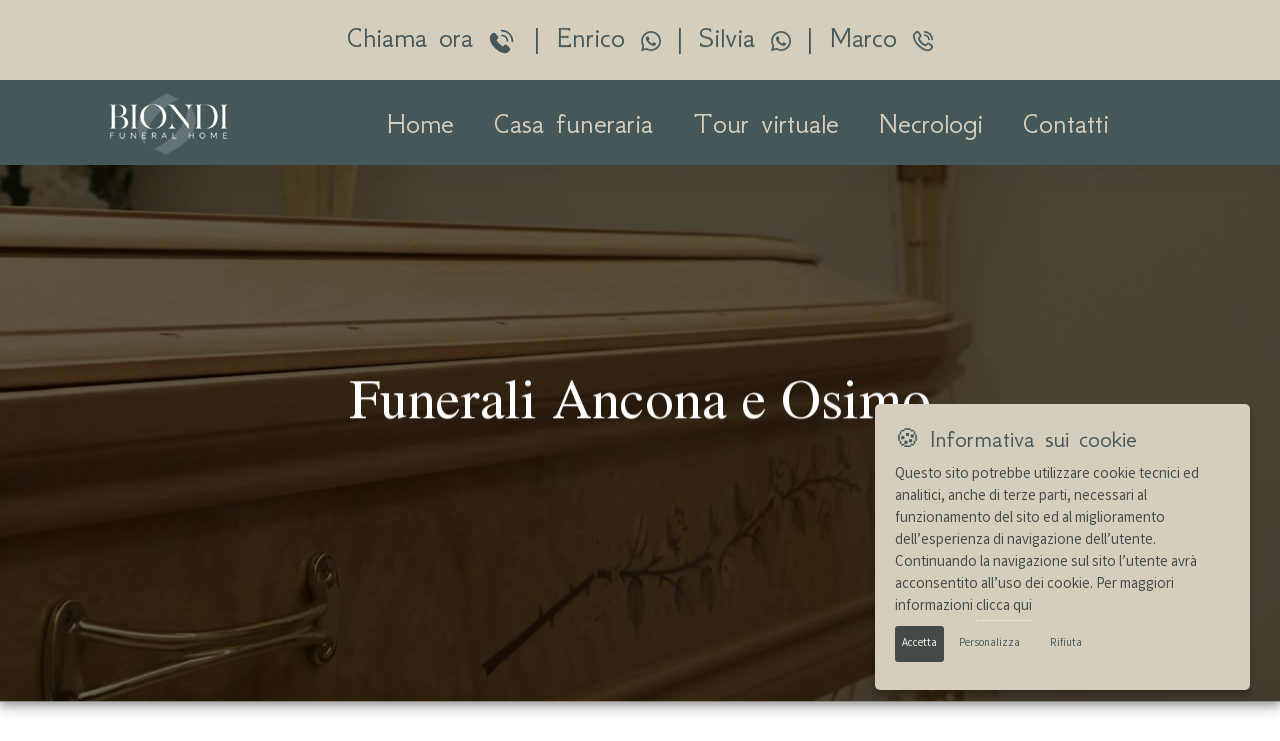

--- FILE ---
content_type: text/html; charset=UTF-8
request_url: https://www.casafunerariaancona.com/necrologi-funebri-Z.php
body_size: 8460
content:
<!DOCTYPE html><html lang="it-IT" class="no-js" prefix="og: https://ogp.me/ns#"><head>  <title>Servizio necrologi per Osimo - Onoranze e pompe funebri Biondi Osimo AN</title><meta name="Title" content="Servizio Necrologi - Onoranze e pompe funebri Biondi Osimo AN"><meta name="Description" content="Le onoranze funebri Biondi offrono servizi di pompe funebri di eccellenza grazie alla pluriennale esperienza. Le sedi sono a Osimo, Ancona"><meta name="Keywords" content="onoranze funebri,pompe funebri,servizi funebri,necrologi,necrologio,necrologie,manifesti funebri,annunci funebri,manifesti per comune"><meta name="abstract" content="Le pompe funebri Biondi sono in grado di offrire servizi funebri di eccellenza grazie alla pluriennale esperienza. Le sedi sono a Osimo, Ancona"><meta property="og:url" content="https://www.casafunerariaancona.com/necrologi-funebri-Z.php"><meta property="og:type" content="website"><meta property="og:title" content="Servizio Necrologi - Onoranze e pompe funebri Biondi Osimo AN"><meta property="og:description" content="Le onoranze funebri Biondi offrono servizi di pompe funebri di eccellenza grazie alla pluriennale esperienza. Le sedi sono a Osimo, Ancona"><meta property="og:image" content="https://www.necrologi-italia.it/"><meta name="og:image:type" content="image/jpeg"><meta property="og:image:width" content="205"><meta property="og:image:height" content="273"><meta name="og:image:alt" content="Immagine defunto"><meta property="og:site_name" content="Onoranze e pompe funebri Biondi Osimo AN"><link rel="schema.DC" href="https://purl.org/dc/elements/1.1/" /><link rel="schema.DCTERMS" href="https://purl.org/dc/terms/" /><meta name="DC.title" content="Servizio Necrologie - Onoranze e pompe funebri Biondi Osimo AN"><meta name="DC.creator" content="Onoranze e pompe funebri Biondi"><meta name="DC.subject" content="onoranze funebri;pompe funebri;servizi funebri;necrologi;necrologio;necrologie;manifesti funebri;annunci funebri;manifesti per comune"><meta name="DC.description" content="Le onoranze funebri Biondi offrono servizi di pompe funebri di eccellenza grazie alla pluriennale esperienza. Le sedi sono a Osimo, Ancona"><meta name="DC.publisher" content="Methodo Web Agency - realizzazione e posizionamento siti web"><meta name="DC.type" scheme="DCTERMS.DCMIType" content="Text"><meta name="DC.format" content="text/html; charset=UTF-8"><meta name="DC.identifier" content="https://www.casafunerariaancona.com/necrologi-funebri-Z.php"><meta name="DC.language" scheme="DCTERMS.RFC1766" content="IT"><link rel="icon" type="image/png" href="images/funeral-home-osimo.png"/> <link rel="canonical" href="https://www.casafunerariaancona.com/necrologi-funebri-Z.php" /><link href="https://www.casafunerariaancona.com/css/bootstrap.css" rel="stylesheet"><link rel="stylesheet" href="https://www.casafunerariaancona.com/css/style.css?0=Varta&amp;1=Gulzar&amp;2=GFS+Neohellenic&amp;3=Jomolhari&amp;4=Gulzar&amp;5=Jomolhari&amp;6=Varta&amp;7=GFS+Neohellenic&amp;8=GFS+Neohellenic&amp;9=GFS+Neohellenic&amp;10=Varta&amp;11=Varta&amp;12=Jomolhari&amp;13=Varta&amp;b1=%23FFFFFF&amp;b2=%23D6CEBD&amp;c1=%23455759&amp;c2=%23455759&amp;c3=%23FFFFFF&amp;c4=30px&amp;c5=20px&amp;m1=%23455759&amp;m2=30px&amp;m3=%23D6CEBD&amp;m4=%23969490&amp;s1=%23FFFFFF&amp;s2=50px&amp;s3=%23FFFFFF&amp;s4=40px&amp;s5=%23FFFFFF&amp;s6=20px&amp;s7=%23D6CEBD&amp;t1=%23444949&amp;t2=18px&amp;t3=40px&amp;t4=%23455759&amp;t5=30px&amp;t6=%23D6CEBD&amp;t7=%23455759&amp;t8=%23D6CEBD&amp;a1=%23455759&amp;a2=20px&amp;a3=%23FCF5E8&amp;a4=%23455759&amp;f1=%23444949&amp;f2=%23D6CEBD&amp;f3=30px&amp;f4=%23D6CEBD&amp;f5=%23FCF5E8&amp;f6=%23D6CEBD&amp;co1=%23D6CEBD&amp;co2=%23455759&amp;co3=25px&amp;co4=%23444949&amp;co5=15px&amp;co6=%23444949&amp;co7=%23FCF5E8&amp;co8=%23444949&amp;co9=%23F5FCE8&amp;co10=11px&amp;co11=%23455759&amp;co12=%23FCF5E8&amp;co13=%23D6CEBD&amp;co14=%23455759" type="text/css" media="screen"/><meta http-equiv="X-UA-Compatible" content="IE=edge" ><meta name="robots" content="index, follow" /><meta name="robots" content="ACAP allow-index" />  <meta name="viewport" content="width=device-width, initial-scale=1.0, minimum-scale=1.0, maximum-scale=1.0, user-scalable=no"/>   <link rel="stylesheet" href="nicv/nicv.css?ne0=%23444949&amp;ne1=subtle_white_feathers.png&amp;ne2=Varta&amp;ne3=Jomolhari&amp;ne4=20px&amp;ne5=%23455759&amp;sc0=bg-col.png&amp;sc1=%23455759&amp;sc2=%23444949&amp;sc3=%23455759&amp;sc4=%23D6CEBD&amp;sc5=%23FCF5E8&amp;sc6=15px&amp;sc7=%23ededed&amp;sc8=%23455759&amp;sc9=30px&amp;sc10=Jomolhari&amp;r0=Gulzar&amp;r1=%23455759&amp;r2=25px&amp;r3=GFS+Neohellenic&amp;r4=%23D6CEBD&amp;r5=20px&amp;r6=stucco.png&amp;r7=Jomolhari&amp;r8=25px&amp;r9=%23455759&amp;f0=%23FFFCF7&amp;f1=%23FCF5E8&amp;f2=%23455759&amp;f3=%23D6CEBD&amp;f4=%23FCF5E8&amp;f5=%23455759&amp;m0=%23FCF5E8&amp;m1=%23455759&amp;m2=%23444949" type="text/css" media="screen"/>  <link rel="stylesheet" href="css/wickedcss.min.css" /><link rel="stylesheet" href="css/mdb.min.css" /> <style type="text/css"> .mt-auto {
  margin-top:auto;
 }

 .accordion{
  background:#FFFFFF;
  color:#333333;
  padding:0em;
  position: relative;
  border-radius:5px;
  margin-top:-20px;
  text-align:center;
 }

 div.acco{
  position: relative;
 }
 div.p{
  max-height:0px;
  overflow: hidden;
  transition:max-height 0.5s;
  background-color: white;
 }
 input:checked ~ p ~ div.p{
  max-height:200px;
 }

 @media (max-width: 768px){
  input:checked ~ p ~ div.p{
   max-height:500px;
  }
 }

 .carousel-gallery-item:nth-child(1) {
  background-image: url('images/cofano-funebre-per-funerale.jpg');
  background-repeat: no-repeat;
  background-size: cover;
  background-position: center center;
 }

 @media screen and (max-width: 500px) {
  .carousel-gallery-item:nth-child(1) {
  background-image: url('images/cofano-funebre-per-funerale-mobile.jpg');
  background-repeat: no-repeat;
  background-size: cover;
  background-position: center center;
 }
 }</style></head><div class="loader">Loading ...</div><body>   <div class="chiamata sticky-top"> <div class="floater">  <a href="tel:0719300237" class="chiama" id="link-chiama" title="Chiama ora Funeral Home Osimo">Chiama ora&nbsp;&nbsp;<svg id="object" height="25" viewBox="0 0 32 32" width="25" xmlns="http://www.w3.org/2000/svg"><path d="m23.45 20.93a3 3 0 0 0 -4.25 0l-1.45 1.45a26.14 26.14 0 0 1 -4.51-3.62 26.14 26.14 0 0 1 -3.62-4.51l1.45-1.45a3 3 0 0 0 0-4.25l-2.83-2.82a2.93 2.93 0 0 0 -2.11-.88 3 3 0 0 0 -2.13.88l-1.36 1.35a6.37 6.37 0 0 0 -1.64 5.25c.32 3.75 2.78 8.26 6.57 12.06s8.35 6.25 12.1 6.61a7.87 7.87 0 0 0 .84 0 6.07 6.07 0 0 0 4.41-1.64l1.35-1.36a3 3 0 0 0 .88-2.13 2.93 2.93 0 0 0 -.88-2.11z" fill="#455759"/><path d="m26.6 5.39a14.92 14.92 0 0 0 -10.6-4.39 1 1 0 1 0 0 2 13 13 0 0 1 13 13.11 1 1 0 0 0 1 1 1 1 0 0 0 1-1 14.91 14.91 0 0 0 -4.4-10.72z" fill="#455759"/><path d="m20.91 11.11a6 6 0 0 1 1.77 4.31 1 1 0 0 0 1 1 1 1 0 0 0 1-1 8 8 0 0 0 -8-8.1 1 1 0 1 0 0 2 6 6 0 0 1 4.23 1.79z" fill="#455759"/></svg></a>  <a class="chiama" id="chiama-whatsapp-1" href="tel:3404790418">&nbsp;&nbsp;|&nbsp;&nbsp;Enrico&nbsp;&nbsp;<svg xmlns="http://www.w3.org/2000/svg" xmlns:xlink="http://www.w3.org/1999/xlink" version="1.1" id="Capa_1" x="0px" y="0px" viewBox="0 0 24 24" style="enable-background:new 0 0 24 24;" xml:space="preserve" width="20" height="20"><g id="WA_Logo"><g><path id="icona-1" style="fill-rule:evenodd;clip-rule:evenodd;" d="M20.463,3.488C18.217,1.24,15.231,0.001,12.05,0  C5.495,0,0.16,5.334,0.157,11.892c-0.001,2.096,0.547,4.142,1.588,5.946L0.057,24l6.304-1.654  c1.737,0.948,3.693,1.447,5.683,1.448h0.005c6.554,0,11.89-5.335,11.893-11.893C23.944,8.724,22.708,5.735,20.463,3.488z   M12.05,21.785h-0.004c-1.774,0-3.513-0.477-5.031-1.378l-0.361-0.214l-3.741,0.981l0.999-3.648l-0.235-0.374  c-0.99-1.574-1.512-3.393-1.511-5.26c0.002-5.45,4.437-9.884,9.889-9.884c2.64,0,5.122,1.03,6.988,2.898  c1.866,1.869,2.893,4.352,2.892,6.993C21.932,17.351,17.498,21.785,12.05,21.785z M17.472,14.382  c-0.297-0.149-1.758-0.868-2.031-0.967c-0.272-0.099-0.47-0.149-0.669,0.148s-0.767,0.967-0.941,1.166  c-0.173,0.198-0.347,0.223-0.644,0.074c-0.297-0.149-1.255-0.462-2.39-1.475c-0.883-0.788-1.48-1.761-1.653-2.059  s-0.018-0.458,0.13-0.606c0.134-0.133,0.297-0.347,0.446-0.521C9.87,9.97,9.919,9.846,10.019,9.647  c0.099-0.198,0.05-0.372-0.025-0.521C9.919,8.978,9.325,7.515,9.078,6.92c-0.241-0.58-0.486-0.501-0.669-0.51  C8.236,6.401,8.038,6.4,7.839,6.4c-0.198,0-0.52,0.074-0.792,0.372c-0.272,0.298-1.04,1.017-1.04,2.479  c0,1.463,1.065,2.876,1.213,3.074c0.148,0.198,2.095,3.2,5.076,4.487c0.709,0.306,1.263,0.489,1.694,0.626  c0.712,0.226,1.36,0.194,1.872,0.118c0.571-0.085,1.758-0.719,2.006-1.413c0.248-0.694,0.248-1.29,0.173-1.413  C17.967,14.605,17.769,14.531,17.472,14.382z" fill="#455759"/></g></g></svg></a><a class="chiama" id="chiama-whatsapp-2" href="tel:3207012494">&nbsp;&nbsp;|&nbsp;&nbsp;Silvia&nbsp;&nbsp;<svg xmlns="http://www.w3.org/2000/svg" xmlns:xlink="http://www.w3.org/1999/xlink" version="1.1" id="Capa_1" x="0px" y="0px" viewBox="0 0 24 24" style="enable-background:new 0 0 24 24;" xml:space="preserve" width="20" height="20"><g id="WA_Logo"><g><path id="icona-2" style="fill-rule:evenodd;clip-rule:evenodd;" d="M20.463,3.488C18.217,1.24,15.231,0.001,12.05,0  C5.495,0,0.16,5.334,0.157,11.892c-0.001,2.096,0.547,4.142,1.588,5.946L0.057,24l6.304-1.654  c1.737,0.948,3.693,1.447,5.683,1.448h0.005c6.554,0,11.89-5.335,11.893-11.893C23.944,8.724,22.708,5.735,20.463,3.488z   M12.05,21.785h-0.004c-1.774,0-3.513-0.477-5.031-1.378l-0.361-0.214l-3.741,0.981l0.999-3.648l-0.235-0.374  c-0.99-1.574-1.512-3.393-1.511-5.26c0.002-5.45,4.437-9.884,9.889-9.884c2.64,0,5.122,1.03,6.988,2.898  c1.866,1.869,2.893,4.352,2.892,6.993C21.932,17.351,17.498,21.785,12.05,21.785z M17.472,14.382  c-0.297-0.149-1.758-0.868-2.031-0.967c-0.272-0.099-0.47-0.149-0.669,0.148s-0.767,0.967-0.941,1.166  c-0.173,0.198-0.347,0.223-0.644,0.074c-0.297-0.149-1.255-0.462-2.39-1.475c-0.883-0.788-1.48-1.761-1.653-2.059  s-0.018-0.458,0.13-0.606c0.134-0.133,0.297-0.347,0.446-0.521C9.87,9.97,9.919,9.846,10.019,9.647  c0.099-0.198,0.05-0.372-0.025-0.521C9.919,8.978,9.325,7.515,9.078,6.92c-0.241-0.58-0.486-0.501-0.669-0.51  C8.236,6.401,8.038,6.4,7.839,6.4c-0.198,0-0.52,0.074-0.792,0.372c-0.272,0.298-1.04,1.017-1.04,2.479  c0,1.463,1.065,2.876,1.213,3.074c0.148,0.198,2.095,3.2,5.076,4.487c0.709,0.306,1.263,0.489,1.694,0.626  c0.712,0.226,1.36,0.194,1.872,0.118c0.571-0.085,1.758-0.719,2.006-1.413c0.248-0.694,0.248-1.29,0.173-1.413  C17.967,14.605,17.769,14.531,17.472,14.382z" fill="#455759"/></g></g></svg></a><a class="chiama" id="chiama-whatsapp-3" href="tel:3394371398">&nbsp;&nbsp;|&nbsp;&nbsp;Marco&nbsp;&nbsp;<svg xmlns="http://www.w3.org/2000/svg" id="Layer_1" data-name="Layer 1" viewBox="0 0 24 24" width="20" height="20"><path id="icona-3" d="M13,1a1,1,0,0,1,1-1A10.011,10.011,0,0,1,24,10a1,1,0,0,1-2,0,8.009,8.009,0,0,0-8-8A1,1,0,0,1,13,1Zm1,5a4,4,0,0,1,4,4,1,1,0,0,0,2,0,6.006,6.006,0,0,0-6-6,1,1,0,0,0,0,2Zm9.093,10.739a3.1,3.1,0,0,1,0,4.378l-.91,1.049c-8.19,7.841-28.12-12.084-20.4-20.3l1.15-1A3.081,3.081,0,0,1,7.26.906c.031.031,1.884,2.438,1.884,2.438a3.1,3.1,0,0,1-.007,4.282L7.979,9.082a12.781,12.781,0,0,0,6.931,6.945l1.465-1.165a3.1,3.1,0,0,1,4.281-.006S23.062,16.708,23.093,16.739Zm-1.376,1.454s-2.393-1.841-2.424-1.872a1.1,1.1,0,0,0-1.549,0c-.027.028-2.044,1.635-2.044,1.635a1,1,0,0,1-.979.152A15.009,15.009,0,0,1,5.9,9.3a1,1,0,0,1,.145-1S7.652,6.282,7.679,6.256a1.1,1.1,0,0,0,0-1.549c-.031-.03-1.872-2.425-1.872-2.425a1.1,1.1,0,0,0-1.51.039l-1.15,1C-2.495,10.105,14.776,26.418,20.721,20.8l.911-1.05A1.121,1.121,0,0,0,21.717,18.193Z" fill="#455759"/></svg></a> </div></div> 

  

    
  <header class="site-header">  <nav class="navbar navbar-expand-lg navbar-light bg-light"> <div class="container colorato">   
   
  
   
   
   
  <a class="navbar-brand" href="index.php" title="Funeral Home Osimo"><img src="images/biondi-funeral-home.png" width="170" height="64" alt="Funeral Home Osimo"/></a>  <button class="navbar-toggler" type="button" data-bs-toggle="collapse" data-bs-target="#navbarNavDropdown" aria-controls="navbarNavDropdown" aria-expanded="false" aria-label="Toggle navigation">   <span class="navbar-toggler-icon"></span>  </button>  <div class="collapse navbar-collapse justify-content-center" id="navbarNavDropdown">   <ul class="navbar-nav"><li class="nav-item">  <a class="nav-link active" title="Casa funeraria Ancona" aria-current="page" href="index.php">Home</a> </li><li class="nav-item">  <a class="nav-link active" title="Casa del commiato Ancona" aria-current="page" href="fotogallery-casa-funeraria-ancona.php">Casa funeraria</a> </li><li class="nav-item">  <a class="nav-link active" title="Visita virtuale della casa funeraria Ancona" aria-current="page" href="tour-casa-funeraria.html">Tour virtuale</a> </li><li class="nav-item">  <a class="nav-link active" title="Decessi e necrologi Ancona" aria-current="page" href="servizio-necrologi.php">Necrologi</a> </li><li class="nav-item">  <a class="nav-link active" title="Contatta le onoranze funebri Biondi" aria-current="page" href="contatti-casa-funeraria-ancona.php">Contatti</a> </li> </div></nav>   
 </header>  

  <div id="introCarousel" class="carousel slide carousel-fade shadow-2-strong" data-mdb-ride="carousel">    <div class="carousel-gallery-inner">      <div class="carousel-gallery-item active"> <div class="mask" style="background-color: rgba(0, 0, 0, 0.6);">  <div class="d-flex justify-content-center align-items-center h-100">   <div class="text-white text-center">    <h2 class="titolo-slide">Funerali Ancona e Osimo</h2>   </div>  </div> </div>   </div>  </div>   </div>   

 <div class="aria"></div> 

  <div class="container">   

   <div class="col-md-12"> <h1 class="title title-animation">Necrologi Ancona e Osimo</h1> <h2 class="subtitle title-animation">Invio condoglianze gratuite</h2> </div> 

  <div class="row defunti-animation">   <br/><p>&nbsp;</p><hr/> <center><h2>Annunci funebri trovati:</h2></center><p>&nbsp;</p><p>&nbsp;</p><div class="nicv-wrapper"><div class="nicv-pad-wrapper"><center><div class="nicv-pad"><a href="funerali-Osimo-Luciano-Zazzarini-9399.php" title="Necrologio e funerali di Luciano Zazzarini"> <img src="https://www.necrologi-italia.it/resource/defunti/94/9399-luciano-zazzarini.jpg" width="205" height="280" alt="Necrologio ed informazioni sul funerale di Luciano Zazzarini"/><div class="nicv-pad-info"><p class="nicv-nome">Luciano Zazzarini
   </p><p class="nicv-dati">Di anni 76</p><p class="nicv-dati">Deceduto il 30-05-2015</p></div></a> </div></center><center><div class="nicv-pad"><a href="funerali-Osimo-Alba-Zoppi-12292.php" title="Necrologio e funerali di Alba Zoppi"> <img src="https://www.necrologi-italia.it/resource/defunti/94/12292-alba-zoppi.jpg" width="205" height="280" alt="Necrologio ed informazioni sul funerale di Alba Zoppi"/><div class="nicv-pad-info"><p class="nicv-nome">Alba Zoppi
   </p><p class="nicv-dati">Di anni 85</p><p class="nicv-dati">Deceduta il 13-04-2016</p></div></a> </div></center><center><div class="nicv-pad"><a href="funerali-Osimo-Adelaide-Zepponi-17505.php" title="Necrologio e funerali di Adelaide Zepponi"> <img src="https://www.necrologi-italia.it/resource/defunti/94/17505-adele-zepponi.jpg" width="205" height="280" alt="Necrologio ed informazioni sul funerale di Adelaide Zepponi"/><div class="nicv-pad-info"><p class="nicv-nome">Adelaide Zepponi
   </p><p class="nicv-dati">Di anni 90</p><p class="nicv-dati">Deceduta il 20-08-2017</p></div></a> </div></center><center><div class="nicv-pad"><a href="funerali-Osimo-Elio-Zitti-46516.php" title="Necrologio e funerali di Elio Zitti"> <img src="https://www.necrologi-italia.it/resource/defunti/94/46516-elio-zitti.jpg" width="205" height="280" alt="Necrologio ed informazioni sul funerale di Elio Zitti"/><div class="nicv-pad-info"><p class="nicv-nome">Elio Zitti
   </p><p class="nicv-dati">Di anni 71</p><p class="nicv-dati">Deceduto il 17-12-2022</p></div></a> </div></center><center><div class="nicv-pad"><a href="funerali-Offagna-Pierina-Zagaglia-47330.php" title="Necrologio e funerali di Pierina Zagaglia"> <img src="https://www.necrologi-italia.it/resource/defunti/94/47330-pierina-zagaglia.jpg" width="205" height="280" alt="Necrologio ed informazioni sul funerale di Pierina Zagaglia"/><div class="nicv-pad-info"><p class="nicv-nome">Pierina Zagaglia
   </p><p class="nicv-dati">Di anni 85</p><p class="nicv-dati">Deceduta il 21-01-2023</p></div></a> </div></center><center><div class="nicv-pad"><a href="funerali-Santa-Maria-Nuova-Dina-Zannini-58332.php" title="Necrologio e funerali di Dina Zannini"> <img src="https://www.necrologi-italia.it/resource/defunti/94/58332-dina-zannini.jpg" width="205" height="280" alt="Necrologio ed informazioni sul funerale di Dina Zannini"/><div class="nicv-pad-info"><p class="nicv-nome">Dina Zannini
   </p><p class="nicv-dati">Di anni 95</p><p class="nicv-dati">Deceduta il 24-07-2024</p></div></a> </div></center><center><div class="nicv-pad"><a href="funerali-Polverigi-Aurora-Zandri-63390.php" title="Necrologio e funerali di Aurora Zandri"> <img src="https://www.necrologi-italia.it/resource/defunti/94/63390-aurora-zandri.jpg" width="205" height="280" alt="Necrologio ed informazioni sul funerale di Aurora Zandri"/><div class="nicv-pad-info"><p class="nicv-nome">Aurora Zandri
   </p><p class="nicv-dati">Di anni 79</p><p class="nicv-dati">Deceduta il 11-03-2025</p></div></a> </div></center></div></div><p style="font-size: 10px;">&nbsp;</p><p class="firma">Servizio necrologi a cura di <a href="https://www.necrologi-italia.it" title="Servizio necrologi locali e nazionali in tempo reale www.necrologi-italia.it">necrologi-italia.it</a></p></div>  </div> </div> <script src="https://www.casafunerariaancona.com/js/jquery-2.1.4.js"></script><script src="https://www.casafunerariaancona.com/js/bootstrap.bundle.min.js" integrity="sha384-b5kHyXgcpbZJO/tY9Ul7kGkf1S0CWuKcCD38l8YkeH8z8QjE0GmW1gYU5S9FOnJ0" crossorigin="anonymous"></script>   <footer class="container-fluid py-5"> <div class="row">  <div class="col-12 col-md">      <center><img src="images/funeral-home-biondi.png" alt="Casa funeraria Osimo" width="308" height="115"/><br/><br/></center>   <center><h3 class="titolo-footer">Casa funeraria Ancona e Osimo</h3></center><br/><ul class="list-unstyled text-small"><center><li><a class="underline" href="tel:071714866">Chiama ora: 071714866</a></li></center><center><li><a class="underline" href="tel:3404790418">Enrico: 3404790418</a></li></center><center><li><a class="underline" href="tel:3207012494">Silvia: 3207012494</a></li></center><center><li><a class="underline" href="tel:3394371398">Marco: 3394371398</a></li></center></ul></center><center><p>SEGUICI SU</p><a href="https://www.facebook.com/Onoranze-Funebri-NAOF-di-Biondi-301389556579266/"><img src="images/Facebook-icon.png" alt="Segui Casa funeraria Ancona e Osimo su Facebook" width="32" height="32">&nbsp;&nbsp;</a><a href="https://twitter.com/intent/tweet?url=http%3A%2F%2Fwww.onoranze-funebrinaof.com%2F&original_referer=http%3A%2F%2Fwww.onoranzefunebrinaof.com%2F"><img src="images/Twitter-icon.png" alt="Segui Casa funeraria Ancona e Osimo su Twitter" width="32" height="32">&nbsp;&nbsp;</a><a href="https://www.linkedin.com/shareArticle?mini=true&url=http%3A%2F%2Fwww.onoranze-funebrinaof.com%2F"><img src="images/Linkedin-icon.png" alt="Segui Casa funeraria Ancona e Osimo su Linkedin" width="32" height="32">&nbsp;&nbsp;</a><a href="https://www.pinterest.it/pin/826973550300342540/"><img src="images/Pinterest-icon.png" alt="Segui Casa funeraria Ancona e Osimo su Pinterest" width="32" height="32">&nbsp;&nbsp;</a><a href="https://www.instagram.com/onoranze_funebri__biondi/"><img src="images/Instagram-icon.png" alt="Segui Casa funeraria Ancona e Osimo su Instagram" width="32" height="32">&nbsp;&nbsp;</a></center><br/><br/><center><p>La tua opinione per noi conta</p>      <a role="button" class="btn btn-primary recensioni" data-bs-toggle="modal" data-bs-target="#exampleModal"> <img src="images/stelline-recensioni.png" alt="Stelline recensioni" width="150" height="67"/>   </a></center><br/><br/>      <div class="modal fade" id="exampleModal" tabindex="-1" aria-labelledby="exampleModalLabel" aria-hidden="true"> <div class="modal-dialog">  <div class="modal-content">   <div class="modal-header">    <h5 class="modal-title" id="exampleModalLabel"><img src="images/icona-google.png"/ style="top:-2px;position:relative;">&nbsp;&nbsp;Lascia la tua recensione</h5>    <button type="button" class="btn-close" data-bs-dismiss="modal" aria-label="Close"></button>   </div>   <div class="modal-body"><p class="text-left"><img src="images/icona-gmb.png"/ style="top:-6px;position:relative;">&nbsp;&nbsp;<a class="link" href="https://g.page/r/CexviGw4WTQgEAg/review">Casa funeraria</a></p><p class="text-left"><img src="images/icona-gmb.png"/ style="top:-6px;position:relative;">&nbsp;&nbsp;<a class="link" href="https://g.page/r/CYxhT5oVG_b9EAI/review">Sede di Ancona</a></p></div>  </div> </div>   </div>    
  </div>  
  <div class="col-12 col-md"> <center><h3 class="titolo-footer">Onoranze funebri NAOF</h3><p><strong>San Biagio di Osimo - Casa funeraria</strong>, Via Mons. O. A. Romero 31 - 60027<br/>Tel: <a class="underline" href="tel:071714866">071714866</a></p><br/><p><strong>Ancona</strong>, Via Martiri della resistenza 28 - 60125<br/>Tel: <a class="underline" href="tel:0719300237">0719300237</a></p><br/><p><strong>Osimo</strong>, Via Chiaravallese 8 - 60027<br/>Tel: <a class="underline" href="tel:0717132330">0717132330</a></p><br/><p>&nbsp;&nbsp;</p><center><p>Partita IVA: 00477090427 </p></center><p>&nbsp;&nbsp;</p></div>  <div class="col-12 col-md">   <center><h3 class="titolo-footer">Azienda esperta in</h3> 
 <p>Trasporti funebri</p> <p>Organizzazione funerali completi</p> <p>Tumulazione</p> <p>Inumazione</p> <p>Cremazione</p> <p>Realizzazione lapidi</p> <p>Produzione cofani funebri e urne</p> <p>Arte cimiteriale</p></center><p>&nbsp;&nbsp;</p></div>  <div class="col-12 col-md">   <center><h3 class="titolo-footer">Sitemap</h3> <div style="display:inline-block;"> <div style="text-align:center">  <div class="col align-self-end"><p style="text-align:left;"><svg version="1.1" id="Capa_1" xmlns="http://www.w3.org/2000/svg" xmlns:xlink="http://www.w3.org/1999/xlink" x="0px" y="0px"
  width="10px" height="10px" viewBox="0 0 510 510" style="enable-background:new 0 0 510 510;" xml:space="preserve"><g><g id="check-circle-blank"><path d="M255,0C114.75,0,0,114.75,0,255s114.75,255,255,255s255-114.75,255-255S395.25,0,255,0z" fill="#D6CEBD"/></g></g></svg>&nbsp;&nbsp;<a class="link" href="index.php" title="Casa funeraria Ancona" >Home</a></p><p style="text-align:left;"><svg version="1.1" id="Capa_1" xmlns="http://www.w3.org/2000/svg" xmlns:xlink="http://www.w3.org/1999/xlink" x="0px" y="0px"
  width="10px" height="10px" viewBox="0 0 510 510" style="enable-background:new 0 0 510 510;" xml:space="preserve"><g><g id="check-circle-blank"><path d="M255,0C114.75,0,0,114.75,0,255s114.75,255,255,255s255-114.75,255-255S395.25,0,255,0z" fill="#D6CEBD"/></g></g></svg>&nbsp;&nbsp;<a class="link" href="fotogallery-casa-funeraria-ancona.php" title="Casa del commiato Ancona" >Casa funeraria</a></p><p style="text-align:left;"><svg version="1.1" id="Capa_1" xmlns="http://www.w3.org/2000/svg" xmlns:xlink="http://www.w3.org/1999/xlink" x="0px" y="0px"
  width="10px" height="10px" viewBox="0 0 510 510" style="enable-background:new 0 0 510 510;" xml:space="preserve"><g><g id="check-circle-blank"><path d="M255,0C114.75,0,0,114.75,0,255s114.75,255,255,255s255-114.75,255-255S395.25,0,255,0z" fill="#D6CEBD"/></g></g></svg>&nbsp;&nbsp;<a class="link" href="tour-casa-funeraria.html" title="Visita virtuale della casa funeraria Ancona" >Tour virtuale</a></p><p style="text-align:left;"><svg version="1.1" id="Capa_1" xmlns="http://www.w3.org/2000/svg" xmlns:xlink="http://www.w3.org/1999/xlink" x="0px" y="0px"
  width="10px" height="10px" viewBox="0 0 510 510" style="enable-background:new 0 0 510 510;" xml:space="preserve"><g><g id="check-circle-blank"><path d="M255,0C114.75,0,0,114.75,0,255s114.75,255,255,255s255-114.75,255-255S395.25,0,255,0z" fill="#D6CEBD"/></g></g></svg>&nbsp;&nbsp;<a class="link" href="servizio-necrologi.php" title="Decessi e necrologi Ancona" >Necrologi</a></p><p style="text-align:left;"><svg version="1.1" id="Capa_1" xmlns="http://www.w3.org/2000/svg" xmlns:xlink="http://www.w3.org/1999/xlink" x="0px" y="0px"
  width="10px" height="10px" viewBox="0 0 510 510" style="enable-background:new 0 0 510 510;" xml:space="preserve"><g><g id="check-circle-blank"><path d="M255,0C114.75,0,0,114.75,0,255s114.75,255,255,255s255-114.75,255-255S395.25,0,255,0z" fill="#D6CEBD"/></g></g></svg>&nbsp;&nbsp;<a class="link" href="contatti-casa-funeraria-ancona.php" title="Contatta le onoranze funebri Biondi" >Contatti</a></p><p style="text-align:left;"><svg version="1.1" id="Capa_1" xmlns="http://www.w3.org/2000/svg" xmlns:xlink="http://www.w3.org/1999/xlink" x="0px" y="0px"
  width="10px" height="10px" viewBox="0 0 510 510" style="enable-background:new 0 0 510 510;" xml:space="preserve"><g><g id="check-circle-blank"><path d="M255,0C114.75,0,0,114.75,0,255s114.75,255,255,255s255-114.75,255-255S395.25,0,255,0z" fill="#D6CEBD"/></g></g></svg>&nbsp;&nbsp;<a class="link" href="manifesti-funebri.php" title="Manifesti e annunci funebri" >Manifesti funebri</a></p><p style="text-align:left;"><svg version="1.1" id="Capa_1" xmlns="http://www.w3.org/2000/svg" xmlns:xlink="http://www.w3.org/1999/xlink" x="0px" y="0px"
  width="10px" height="10px" viewBox="0 0 510 510" style="enable-background:new 0 0 510 510;" xml:space="preserve"><g><g id="check-circle-blank"><path d="M255,0C114.75,0,0,114.75,0,255s114.75,255,255,255s255-114.75,255-255S395.25,0,255,0z" fill="#D6CEBD"/></g></g></svg>&nbsp;&nbsp;<a class="link" href="site-map.php" title="Mappa navigabile del sito" >Mappa del sito</a></p><p style="text-align:left;"><svg version="1.1" id="Capa_1" xmlns="http://www.w3.org/2000/svg" xmlns:xlink="http://www.w3.org/1999/xlink" x="0px" y="0px"
  width="10px" height="10px" viewBox="0 0 510 510" style="enable-background:new 0 0 510 510;" xml:space="preserve"><g><g id="check-circle-blank"><path d="M255,0C114.75,0,0,114.75,0,255s114.75,255,255,255s255-114.75,255-255S395.25,0,255,0z" fill="#D6CEBD"/></g></g></svg>&nbsp;&nbsp;<a class="link" href="links.php" title="Link a siti partner" >Links</a></p><p style="text-align:left;"><svg version="1.1" id="Capa_1" xmlns="http://www.w3.org/2000/svg" xmlns:xlink="http://www.w3.org/1999/xlink" x="0px" y="0px"
  width="10px" height="10px" viewBox="0 0 510 510" style="enable-background:new 0 0 510 510;" xml:space="preserve"><g><g id="check-circle-blank"><path d="M255,0C114.75,0,0,114.75,0,255s114.75,255,255,255s255-114.75,255-255S395.25,0,255,0z" fill="#D6CEBD"/></g></g></svg>&nbsp;&nbsp;<a class="link" href="privacy-policy.php" title="Privacy Policy" >Privacy Policy</a></p><p style="text-align:left;"><svg version="1.1" id="Capa_1" xmlns="http://www.w3.org/2000/svg" xmlns:xlink="http://www.w3.org/1999/xlink" x="0px" y="0px"
  width="10px" height="10px" viewBox="0 0 510 510" style="enable-background:new 0 0 510 510;" xml:space="preserve"><g><g id="check-circle-blank"><path d="M255,0C114.75,0,0,114.75,0,255s114.75,255,255,255s255-114.75,255-255S395.25,0,255,0z" fill="#D6CEBD"/></g></g></svg>&nbsp;&nbsp;<a class="link" id="ihavecookiesBtn" title="Cookies" >Cookie</a></p></div></div></div></center></div> </div></footer><div class="methodo"><center><a class="mwa" href="http://www.methodosrl.it" target="_blank" title="Realizzazione e posizionamento siti web - Methodo Web Agency - Ancona"><img src="images/methodoweb-agency.png" alt="Methodoweb realizzazione e posizionamento siti" width="100" height="29"/></a></center></div> <script type="text/javascript"> $("#link-chiama").hover(function () {
   $("#link-chiama").css("color", "#FFFFFF");
   $("#svg-chiama").css("fill", "#FFFFFF");
 }, function () {
   $("#link-chiama").css("color", "#455759");
   $("#svg-chiama").css("fill", "#455759");
 });

  $("#chiama-whatsapp-1").hover(function () {
   $("#chiama-whatsapp-1").css("color", "#FFFFFF");
   $("#icona-1").css("fill", "#FFFFFF");
 }, function () {
   $("#chiama-whatsapp-1").css("color", "#455759");
   $("#icona-1").css("fill", "#455759");
 });

  $("#chiama-whatsapp-2").hover(function () {
   $("#chiama-whatsapp-2").css("color", "#FFFFFF");
   $("#icona-2").css("fill", "#FFFFFF");
 }, function () {
   $("#chiama-whatsapp-2").css("color", "#455759");
   $("#icona-2").css("fill", "#455759");
 });

  $("#chiama-whatsapp-3").hover(function () {
   $("#chiama-whatsapp-3").css("color", "#FFFFFF");
   $("#icona-3").css("fill", "#FFFFFF");
 }, function () {
   $("#chiama-whatsapp-3").css("color", "#455759");
   $("#icona-3").css("fill", "#455759");
 });</script><script async src="https://www.googletagmanager.com/gtag/js?id=G-DL9DRJS4LW"></script><script> window.dataLayer = window.dataLayer || [];
 function gtag(){dataLayer.push(arguments);}
 gtag('js', new Date());

 gtag('config', 'G-DL9DRJS4LW');</script></body><script type="text/javascript"> $( document ).ready(function() {
 $(window).load(function() {
 //console.log( "Page ready!" );
 $(".loader").fadeOut("slow");

 // da jquery 1.8 in poi usare questo:
 //$(window).on('load', function(){
 ////console.log( "Page ready!" );
 //$('.loader').fadeOut('slow');

 });})

  $( document ).ready(function() {
   $('#introCarousel').addClass('slideDown');
 });
  
  $( window ).scroll( function(){
  
 var titleTop = $('.title-animation').offset().top - window.innerHeight;
 if($(window).scrollTop() > titleTop){
  $('.title-animation').addClass('fadeIn');
 }

 var defuntiTop = $('.defunti-animation').offset().top - window.innerHeight;
 if($(window).scrollTop() > defuntiTop){
  $('.defunti-animation').addClass('slideLeft');
 }
  
  });</script></html><link href="https://fonts.googleapis.com/css?family=Varta|Gulzar|GFS+Neohellenic|Jomolhari&display=swap" rel="stylesheet"><script type="text/javascript" src="js/jquery.ihavecookies.js"></script><script type="text/javascript" async>var options = {
  title: '&#x1F36A; Informativa sui cookie',
  message: 'Questo sito potrebbe utilizzare cookie tecnici ed analitici, anche di terze parti, necessari al funzionamento del sito ed al miglioramento dell’esperienza di navigazione dell’utente. Continuando la navigazione sul sito l’utente avrà acconsentito all’uso dei cookie. Per maggiori informazioni',
  delay: 600,
  expires: 1,
  link: 'privacy-cookies.php',
  onAccept: function(){
 var myPreferences = $.fn.ihavecookies.cookie();
 console.log('Yay! The following preferences were saved...');
 console.log(myPreferences);

 if ($.fn.ihavecookies.preference('terzeparti') === true) {
   //alert('This should run because marketing is accepted.');
    //$(document).ready(function() {
  // se è presente il cookie "acceptedCookieName" con valore 'true', allora
   //  if (getCookie(acceptedCookieName) === 'true') { // i cookie sono stati accettati
   optedIn();  // sblocca tutti gli elementi
   //  } else {   // cookie non accettati
   //   optInHandler();  // mostra banner con informativa breve
   //  }
    //});
 }

 if($.fn.ihavecookies.preference('analytics') === true)
 {
  //include 'analyticstracking.php';

 }
 if($.fn.ihavecookies.preference('analytics') === false)
 {
  //include 'analyticsanonymize.php' 
 }
  },
  uncheckBoxes: true,
  acceptBtnLabel: 'Accetta',
  moreInfoLabel: 'clicca qui',
  cookieTypesTitle: 'Seleziona i cookie che vuoi accettare',
  fixedCookieTypeLabel: 'Essenziali',
  fixedCookieTypeDesc: 'Questi cookie sono essenziali per il corretto funzionamento del sito e cookie relativi a visite, tipo di browser, etc',
}

$(document).ready(function() {
  $('body').ihavecookies(options);

  if ($.fn.ihavecookies.preference('terzeparti') === true) {
 //alert('This should run because marketing is accepted.');
  //$(document).ready(function() {
   // se è presente il cookie "acceptedCookieName" con valore 'true', allora
 //  if (getCookie(acceptedCookieName) === 'true') { // i cookie sono stati accettati
    optedIn();  // sblocca tutti gli elementi
 //  } else {   // cookie non accettati
 //   optInHandler();  // mostra banner con informativa breve
 //  }
  //});
  }

  if ($.fn.ihavecookies.preference('analytics') === true) {

   //include 'analyticstracking.php'
   }

  if($.fn.ihavecookies.preference('analytics') === false)
 {
 //include 'analyticsanonymize.php' 
 }

  $('#ihavecookiesBtn').on('click', function(){
 $('body').ihavecookies(options, 'reinit');
  });
});

 // Sblocca gli script esterni ricaricandoli in fondo alla pagina HTML
 function reloadJs(src) {
  src = $('script[data-blocked="' + src + '"]').attr("data-blocked");
  $('script[data-blocked="' + src + '"]').remove();
  $('<script/>').attr('src', src).appendTo('body');
 }

 // Sblocca tutti gli elementi bloccati per l'utente che ha
 // accettato esplicitamente i cookie (ha cioè fatto "opt-in")
 function optedIn(){
  // sblocca gli script esterni bloccati con 'data-blocked'
  $("head script[data-blocked]").each(function(){
   reloadJs($(this).attr('data-blocked'));
  });
  // sblocca iframes, immagini e altri elementi bloccati con 'data-blocked'
  $("body [data-blocked]").each(function(){
   $(this).attr('src', $(this).attr('data-blocked')).removeAttr('data-blocked') //ripristina l'attributo src
  });
  // sblocca gli script in embed bloccati con 'type=text/blocked'
  $("body script[type='text/blocked']").each(function(){
   $(this).attr('type', 'text/javascript'); //cambia il type dello script per renderlo eseguibile
   $.globalEval($(this).html()); //esegui lo script
  });
 } // FINE!</script>

--- FILE ---
content_type: text/css; charset: UTF-8;charset=UTF-8
request_url: https://www.casafunerariaancona.com/css/style.css?0=Varta&1=Gulzar&2=GFS+Neohellenic&3=Jomolhari&4=Gulzar&5=Jomolhari&6=Varta&7=GFS+Neohellenic&8=GFS+Neohellenic&9=GFS+Neohellenic&10=Varta&11=Varta&12=Jomolhari&13=Varta&b1=%23FFFFFF&b2=%23D6CEBD&c1=%23455759&c2=%23455759&c3=%23FFFFFF&c4=30px&c5=20px&m1=%23455759&m2=30px&m3=%23D6CEBD&m4=%23969490&s1=%23FFFFFF&s2=50px&s3=%23FFFFFF&s4=40px&s5=%23FFFFFF&s6=20px&s7=%23D6CEBD&t1=%23444949&t2=18px&t3=40px&t4=%23455759&t5=30px&t6=%23D6CEBD&t7=%23455759&t8=%23D6CEBD&a1=%23455759&a2=20px&a3=%23FCF5E8&a4=%23455759&f1=%23444949&f2=%23D6CEBD&f3=30px&f4=%23D6CEBD&f5=%23FCF5E8&f6=%23D6CEBD&co1=%23D6CEBD&co2=%23455759&co3=25px&co4=%23444949&co5=15px&co6=%23444949&co7=%23FCF5E8&co8=%23444949&co9=%23F5FCE8&co10=11px&co11=%23455759&co12=%23FCF5E8&co13=%23D6CEBD&co14=%23455759
body_size: 1749
content:
*, *::after, *::before{box-sizing: border-box;}body{font-family: Varta;background-color:#FFFFFF;font-size: 18px}h2,h3{text-align:center}a{color: #455759;text-decoration: none}p{margin-bottom:0px !important}.contatti-top{background-color:var(--white)}img{max-width: 100%}nav{font-family: GFS Neohellenic;font-size: 30px}.immagine-grande{width:3840px}.methodo{background-color:#1e2023;padding:5px}.text-left,.text-center,.text-right,.accordion-body{color:#444949;font-family:Varta;font-size:18px}.link{color: #455759;text-decoration:underline}.link:hover{color: #D6CEBD}.accordion-button{font-family: Gulzar !important;color: #455759 !important;font-size: 20px !important}footer a{color: #D6CEBD !important}.underline{text-decoration:underline}footer a:hover{color: #FCF5E8 !important}footer p{color:#D6CEBD !important;margin-bottom:0}.title{font-family: Jomolhari;font-size: 40px;color: #455759;text-align:center}.subtitle{font-family: Gulzar;font-size: 30px;color: #D6CEBD;text-align:center}.titolo-slide{color: #FFFFFF;font-size: 50px;font-family: Jomolhari}.testo-slide{font-family: Jomolhari;color: #FFFFFF;font-size: 40px}.btn-outline-light{border-color: #FFFFFF;color: #FFFFFF;font-family: Varta !important;font-size: 20px}.btn-outline-light:hover{border-color: #D6CEBD;color: #D6CEBD !important;background:transparent}.list-unstyled li{color:#000000 !important}.bg-light{background-color: #455759 !important;height:85px}.chiamata{padding:30px;text-align:center;background: #D6CEBD !important;height:80px}.aria{height: 50px}.loader{position: fixed;left: 0px;top: 0px;width: 100%;height: 100%;z-index: 9999;background: #fff url('../images/onoranze-funebri-biondi-osimo.png') no-repeat center center;text-align: center;color: #666}.bd-placeholder-img{font-size: 1.125rem;text-anchor: middle;-webkit-user-select: none;-moz-user-select: none;user-select: none}.dropdown-item:focus, .dropdown-item:hover{background: #455759;color: #969490}.accordion-button:not(.collapsed)::after{background-image:url("data:image/svg+xml,%3csvg xmlns='http://www.w3.org/2000/svg' viewBox='0 0 16 16' fill='%23FFFFFF'%3e%3cpath fill-rule='evenodd' d='M1.646 4.646a.5.5 0 0 1 .708 0L8 10.293l5.646-5.647a.5.5 0 0 1 .708.708l-6 6a.5.5 0 0 1-.708 0l-6-6a.5.5 0 0 1 0-.708z'/%3e%3c/svg%3e")}.navbar-expand-lg .navbar-nav .dropdown-menu{background-color: #455759;font-size: 30px;font-family: GFS Neohellenic}.dropdown-item:focus, .dropdown-item{color: #D6CEBD}.nav-link{color: #D6CEBD !important}.privacy{font-family: Varta;font-size:15px}.nav-link:hover{color: #969490 !important}.colorato{background: #455759;z-index:100}.navbar-light .navbar-toggler-icon{background-image:url("../images/icona-menu.png");color: #455759}.blocco-blu{background-color: var(--blue)}.accordion-button:not(.collapsed){color: #455759 !important;background-color: #FCF5E8 !important}.accordion-button:focus{border-color: #FCF5E8 !important;box-shadow: 0 0 0 0}footer{background-color: #444949;font-family: Varta}.titolo-footer{color: #D6CEBD;font-size: 30px !important;font-family: GFS Neohellenic}.navbar-expand-lg .navbar-nav .nav-link{padding-left: 2rem}.btn-primary{background: #444949 !important;border-color: #444949;font-family: Varta;color: #D6CEBD}.btn-primary:hover{background: #D6CEBD !important;border-color: #D6CEBD;color: #FCF5E8}.recensioni:hover{background: transparent !important;border-color:transparent !important}.btn-check:focus + .btn-primary, .btn-primary:focus{background: #444949;border-color: #444949;box-shadow: 0 0 0 0}.modal-dialog a{color:#444949 !important;font-family:Varta;font-size:18px}.chiama{color: #455759;font-family: GFS Neohellenic;text-align: center;position:relative;top:-15px}@media (min-width: 992px){#introCarousel{margin-top: -58.59px}}button#ihavecookiesBtn{margin-left: 0px !important}#gdpr-cookie-message{position: fixed;right: 30px;bottom: 30px;max-width: 375px;background-color: #D6CEBD;padding: 20px;border-radius: 5px;box-shadow: 0 6px 6px rgba(0,0,0,0.25);margin-left: 30px;font-family: system-ui;z-index:50}#gdpr-cookie-message h4{color: #455759;font-family: GFS Neohellenic;font-weight: 500;margin-bottom: 10px;font-size: 25px}#gdpr-cookie-message h5{color: #455759;font-family: GFS Neohellenic;font-size: 20px;margin-bottom: 10px}#gdpr-cookie-message p, #gdpr-cookie-message ul{color: #444949;font-size: 15px;line-height: 1.5em;font-family: Varta}#gdpr-cookie-message p:last-child{margin-bottom: 0}#gdpr-cookie-message li{width: 49%;display: inline-block}#gdpr-cookie-message a{color: #444949;text-decoration: none;font-size: 15px;padding-bottom: 2px;border-bottom: 1px dotted rgba(255,255,255,0.75);transition: all 0.3s ease-in}#gdpr-cookie-message a:hover{color: #FCF5E8;border-bottom-color: #FCF5E8;transition: all 0.3s ease-in}#gdpr-cookie-message button,button#ihavecookiesBtn{border: none;background: #444949;color: #F5FCE8;font-family: Varta;font-size: 11px;padding: 7px;border-radius: 3px;margin-left: 0px;cursor: pointer;transition: all 0.3s ease-in}#gdpr-cookie-message button:hover{background: #455759;color: #FCF5E8;transition: all 0.3s ease-in}button#gdpr-cookie-advanced, button#gdpr-cookie-refuse{background: #D6CEBD;color: #455759;margin:8px}#gdpr-cookie-message button:disabled{opacity: 0.3}#gdpr-cookie-message input[type="checkbox"]{float: none;margin-top: 0;margin-right: 5px}div.grecaptcha-badge{z-index:100}@media only screen and (max-width: 1169px){body.nav-on-left.overflow-hidden{overflow: hidden}}@media (min-width: 768px){.bd-placeholder-img-lg{font-size: 3.5rem}.chiama{font-size: 30px}}@media (min-width: 768px) and (max-width: 1000px){.col-md-3{width:50% !important}}@media (min-width: 1001px) and (max-width: 1400px){.col-md-3{width:33% !important}}@media (max-width: 767px){.titolo-footer{text-align:center}footer li{text-align:center}footer p{text-align:center}.phone{text-align:center}.titolo-slide{font-size:25px}.chiamata{padding:30px;text-align:center;background:#FFFFFF;height:80px}.chiama{font-size: 20px}}

--- FILE ---
content_type: text/css; charset: UTF-8;charset=UTF-8
request_url: https://www.casafunerariaancona.com/nicv/nicv.css?ne0=%23444949&ne1=subtle_white_feathers.png&ne2=Varta&ne3=Jomolhari&ne4=20px&ne5=%23455759&sc0=bg-col.png&sc1=%23455759&sc2=%23444949&sc3=%23455759&sc4=%23D6CEBD&sc5=%23FCF5E8&sc6=15px&sc7=%23ededed&sc8=%23455759&sc9=30px&sc10=Jomolhari&r0=Gulzar&r1=%23455759&r2=25px&r3=GFS+Neohellenic&r4=%23D6CEBD&r5=20px&r6=stucco.png&r7=Jomolhari&r8=25px&r9=%23455759&f0=%23FFFCF7&f1=%23FCF5E8&f2=%23455759&f3=%23D6CEBD&f4=%23FCF5E8&f5=%23455759&m0=%23FCF5E8&m1=%23455759&m2=%23444949
body_size: 2294
content:
a{outline: 0}*{-webkit-box-sizing: border-box;-moz-box-sizing: border-box;-ms-box-sizing: border-box;box-sizing: border-box}.nicv-wrapper{padding: 8px;width:100%;background: #FFFFFF none repeat scroll 0% 0%;float: left;box-sizing: border-box;border-bottom:2px solid #dadada;display:flex;justify-content:center;align-content:center;flex-wrap: wrap}.nicv-wrapper h2{font-size:1.250em;font-weight: normal}.nicv-menu-letters{list-style: none;width:100%;float:left;margin:20px 0 0 10px}.nicv-menu-letters li{float:left;margin:3px;text-align:center;width:3.11%;background-image:url('images/texture/subtle_white_feathers.png');-moz-border-radius: 3px;border-radius: 3px;-webkit-border-radius: 3px}.nicv-menu-letters li a{text-decoration: none;color: #999;display:block;padding:5px;border:1px solid #d6d6d6;-moz-border-radius: 3px;border-radius: 3px;-webkit-border-radius: 3px}.nicv-menu-letters li a:hover{background-image:url('images/texture/redox_01-letters-menu-hover.jpg');color:#fff;text-shadow: 0px 0px 0px #F2F2F2, 0px 0px 0px #666;-moz-border-radius: 3px;border-radius: 3px;-webkit-border-radius: 3px}#nicv-search{width:100%;margin:20px 0;float:left;color: #999;position:relative;z-index:5}#nicv-nome-search{width:69%;padding:10px;-moz-border-radius: 3px;border-radius: 3px;-webkit-border-radius: 3px;border:1px solid #d6d6d6;font-size:1em;position:relative;z-index:99999}#nicv-search-button{width: 20%;margin-left:7.5%;padding:10px;cursor:pointer;background-image:url('images/texture/subtle_white_feathers.png');-moz-border-radius: 3px;border-radius: 3px;-webkit-border-radius: 3px;border:1px solid #d6d6d6;color: #999;font-size:1em}#nicv-search-button:hover{background-image:url('images/texture/redox_01-letters-menu-hover.jpg')}.nicv-pad-wrapper{width:100%;float:left;display:table;background: #FFFFFF none repeat scroll 0% 0%}.nicv-pad,.nicv-pad-last{width:230px;float:left;margin-bottom:20px}.firma{font-size: 13px;text-align: center}p.nicv-dati a,.firma a{text-decoration: underline;color:#676767}p.nicv-dati a:hover,.firma a:hover{text-decoration: none}p.nicv-dati.center{color:#666;background: #fff;border: 1px solid #fff;margin-top:10px;padding:30px}.nicv-pad,.nicv-pad-last{position: relative;display: inline-block;background-color: #fff;box-shadow: 0 1px 2px rgba(0,0,0,0.15);transition: all 0.3s ease-in-out;margin:0 2.5% 20px}.nicv-pad:hover,.nicv-pad-last:hover{-webkit-box-shadow: 4px 4px 6px 0px rgba(0,0,0,0.4);-moz-box-shadow: 4px 4px 6px 0px rgba(0,0,0,0.4);box-shadow: 4px 4px 6px 0px rgba(0,0,0,0.4);transition: box-shadow 0.3s ease-in, color 0.2s linear}.nicv-pad-info{width:100%;background-image:url('images/texture/subtle_white_feathers.png');padding:10px 0;border:1px solid #d6d6d6;height:200px;color:#444949}.nicv-nome{font-weight: bold;font-size: 20px;font-family:Jomolhari;color:#455759;text-align:center}.nicv-dati{padding: 5px 0 0 10px;text-align:center}.nicv-dati a, .nicv-scheda-col a{text-decoration: underline;color:#455759}.nicv-dati a:hover, .nicv-scheda-col a:hover{text-decoration: none;color:#D6CEBD}.nicv-h1{font-size: 3em;text-align: center;padding: 30px 0}.nicv-pad img, .nicv-pad-last img{height:300px;width:100%;width:230px}.nicv-pad p a, .nicv-pad-last p a{display:block;color:#999;font-size:1.250em;font-weight:bold}.nicv-dati{font-size:1em}.nicv-scheda-col, .nicv-social{margin:1%;background-image:url('images/texture/bg-col.png');border-radius:3px;text-align:center;font-family:Varta}.nicv-scheda-col img{width:auto;height:auto;max-height: 240px}.nicv-scheda-col p,.nicv-scheda-col-last p{line-height:25px;padding:0 0 0 3%;color:#444949;font-size:15px}.nicv-scheda-col h2{color:#455759;font-family:Jomolhari;font-size:30px;font-weight: bold}.nicv-link{float:left;text-decoration:underline;color:#999;margin-bottom:20px}.nicv-link:hover{color:#676767}.center{text-align:center}img.logoazienda{border-top-left-radius: 0px;border-top-right-radius: 0px}.prova{width:70%;margin:0 auto}.grazie{font-size:30px;font-family:Jomolhari;color:#455759}.colonna{width:100%}#messaggi{width:70%;height:40px}.ringraziamento{width:70%;height:40px}.img-messaggi{width:40px;height:40px;margin-right:5px}#btn-ringraziamenti{padding:10px;border-radius:10px}.foto-defunto{border-radius:5px;box-shadow: 0px 0px 15px 5px #888888;margin-top:-10px;max-height:300px !important}.info-ricorrenze{width:48%;display:inline-block}.posizione-nome{top:-50px;position:relative}.cont-ricorrenza{max-width:50%;margin:0 auto}.titolo-ricorrenza{width:100%;display:inline-block}.famiglia{font-family:GFS Neohellenic;font-size:20px;color:#D6CEBD}.link-manifesti{text-decoration: underline;color:#455759}.link-manifesti:hover{text-decoration: none;color:#D6CEBD}.tasto{background:#ededed;font-family:Varta;border:transparent;border-radius:2px;color:#444949;padding:10px;border-radius:5px;width:100px;color:#455759}.titolo-ricorrenza h2{font-family:Gulzar;color:#455759;font-size:25px;word-break: break-word}.cerca{background:#FFFFFF;color:#a1a1a1;padding:10px;border-radius:5px}.manifesto{max-width:600px}.img-commemorazione{width:65%!important;height:200px!important;border-radius:5px;margin:0 auto}.pad-commemorazione{background-image:url('images/texture/stucco.png');border:1px solid #EDEDED;min-height:550px}.nicv-commemorazione{font-family:Jomolhari;font-size:25px;color:#455759}.info-commemorazione{background-image:url('images/texture/stucco.png');border:transparent;padding:25px;width:100%;color:#444949;min-height:200px;text-align:center}.box-mittente{background-color:#FFFFFF;padding:5px;width:100%}.icon{display:inline-block;margin:5px 10px 0 0;width:32px;height:32px;transition:width 2s, height 2s;-webkit-transition:width 2s, height 2s, -webkit-transform 2s;opacity:0.7;-moz-transition:width 2s, height 2s, -moz-transform 2s;filter:alpha(opacity=70)}.icon:hover{transform:rotate(360deg);-webkit-transform:rotate(360deg);-moz-transform:rotate(360deg);opacity:1.0;filter:alpha(opacity=100)}.no-svg .svg{display: block;width: 100px;height: 100px}.svg{display:none}.link-condoglianze{font-family:Varta;font-size:20px;color:#555555;text-align:left;font-size:15px}.condoglianze:hover{color:#455759}.condoglianze{border-bottom: 1px solid #dedede;margin-bottom:5px;padding:15px;text-align:left;cursor:pointer}.frasi{padding:10px;font-family:Varta;font-size:15px;float:right}.grid-item{width: 47%;min-height:300px;float: left;background-image:url('images/texture/bg-col.png');border: 1px solid #FCF5E8;border-radius: 5px;padding:0px 10px 0px 10px}.grid-item img{padding:20px}.icona-ricorrenza{position:relative}.logo-ni{float:left;margin-top:-50px;opacity:0.6;bottom:-20px;position:relative}.row-ringr{display:flex;align-items:center;align-content:center;justify-content:center;margin-bottom:20px}#mittente,#replyto,#msg,#nicaptcha,#indirizzo-fisico,#email_ringraziamento,#messaggi,#numero-telefono{font-family: Varta;font-size: 15px}#bottone,#btn-ringraziamenti{font-family: Jomolhari;font-size: 20px}.message-card{display: inline-block;border: 1px solid #DADADA;max-width:1920px;width:100%;margin:5px}.message-consent{background-color: #FCF5E8;text-align: left;padding: 10px}#bottone, #btn-ringraziamenti{background-color: #455759;border:1px solid #455759;color:#FCF5E8}#bottone:hover, #btn-ringraziamenti:hover{background-color: #D6CEBD;border:1px solid #D6CEBD;color:#455759}.busta-messaggio{filter:brightness(0.4)}.mittente{background: #FCF5E8;padding:10px;color: #455759;text-align:left}.corpo-messaggio{padding:10px;color: #444949}.testo-messaggio{font-size: 15px!important}.data-messaggio{font-size:12px;font-style:italic;text-align:right;color: #444949}.form-style{background: #FFFCF7;padding:20px;width:96%}@media (max-width: 1200px){.grid-item{width:100%;min-height:200px;border:transparent;border-bottom:1px solid #FCF5E8;border-radius:0px;padding:10px}}@media (min-width: 768px) and (max-width: 1023px){.nicv-pad,.nicv-pad-last{width:230px;margin:0 1.6% 20px}#nicv-search-button{margin-left:5.5%}.nicv-menu-letters li{width:5%}.nicv-scheda-col{width:48%}.titolo-ricorrenza{width:100%;display:inline-block;float:left}}@media (max-width: 767px){.nicv-pad,.nicv-pad-last{width:230px;margin: 0 2.5% 20px}.nicv-pad img, .nicv-pad-last img{width:100%;height:320px}.nicv-pad-info{width:100%}#nicv-search-button{margin-left:3%}.nicv-menu-letters li{width:8%}.second{width:60%}.third,.fourth,.fifth,.sixth{width:97%}.prova{width:100%;margin:0 auto}.grid-item{height:auto}.info-ricorrenze{width:100%;display:inline-block}.posizione-nome{top:0px;position:relative}}@media (max-width : 480px){#nicv-search-button{margin-left:2%}.nicv-menu-letters li{width:20%}.nicv-pad,.nicv-pad-last{width:230px;margin: 10px auto;float: none}.nicv-scheda-col{width:100%}.prova{width:100%;margin:0 auto}.grid-item{height:auto;width:96.4%}.manifesto{max-width:270px}.nicv-scheda-col img{max-width:250px}.nicv-wrapper{padding: 8px;width:100%;background: #FFFFFF none repeat scroll 0% 0%;float: left;box-sizing: border-box;border-bottom:2px solid #dadada;display:flex;justify-content:center;align-content:center;flex-wrap: wrap}}@media (max-width : 300px){.nicv-pad,.nicv-pad-last{width:80%;margin: 0 auto 20px;float: none}.nicv-pad-info{width:100%;margin:0;height:100%}.nicv-pad img, .nicv-pad-last img{max-width:100%;height:auto}.nicv-menu-letters li{width:12%}.prova{width:100%;margin:0 auto}.grid-item{height:auto;width:96.4%}}